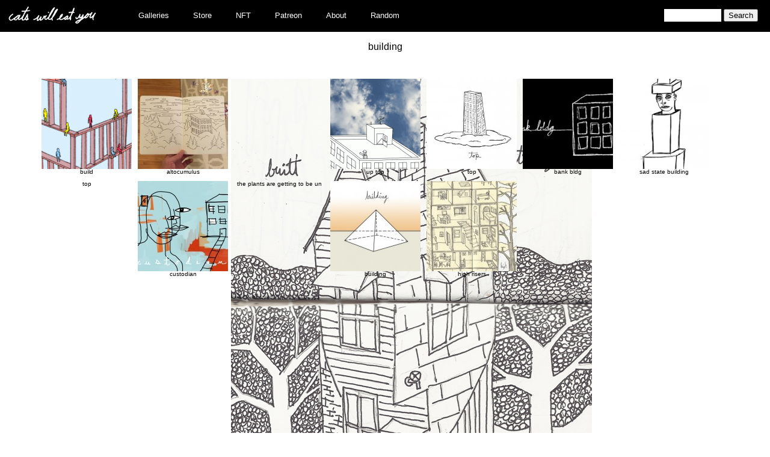

--- FILE ---
content_type: text/html; charset=UTF-8
request_url: https://catswilleatyou.com/tag/building/
body_size: 4327
content:

<!DOCTYPE html>
<html xmlns="http://www.w3.org/1999/xhtml" lang="en-US">
<head profile="http://gmpg.org/xfn/11">
	<title>
		building &#8211; Cats Will Eat You	</title>
		<meta http-equiv="content-type" content="text/html; charset=UTF-8"/>

	<link rel="alternate" type="application/rss+xml" href="https://catswilleatyou.com/feed/"
		title="
		Cats Will Eat You latest posts		"
	/>
	<link rel="alternate" type="application/rss+xml" href="https://catswilleatyou.com/comments/feed/"
		title="
		Cats Will Eat You latest comments		"
	/>
	<link rel="pingback" href="https://catswilleatyou.com/xmlrpc.php"/>
	
<!--Plugin WP Missed Schedule 2013.1231.2013 Active - Tag 6707293c0218e2d8b7aa38d418ffa608-->

<!-- This website is patched against a big problem not solved from WordPress 2.5+ to date -->

<meta name='robots' content='max-image-preview:large' />
<link rel='dns-prefetch' href='//s.w.org' />
<link rel="alternate" type="application/rss+xml" title="Cats Will Eat You &raquo; building Tag Feed" href="https://catswilleatyou.com/tag/building/feed/" />
		<script type="text/javascript">
			window._wpemojiSettings = {"baseUrl":"https:\/\/s.w.org\/images\/core\/emoji\/13.1.0\/72x72\/","ext":".png","svgUrl":"https:\/\/s.w.org\/images\/core\/emoji\/13.1.0\/svg\/","svgExt":".svg","source":{"concatemoji":"https:\/\/catswilleatyou.com\/wp-includes\/js\/wp-emoji-release.min.js?ver=5.8.12"}};
			!function(e,a,t){var n,r,o,i=a.createElement("canvas"),p=i.getContext&&i.getContext("2d");function s(e,t){var a=String.fromCharCode;p.clearRect(0,0,i.width,i.height),p.fillText(a.apply(this,e),0,0);e=i.toDataURL();return p.clearRect(0,0,i.width,i.height),p.fillText(a.apply(this,t),0,0),e===i.toDataURL()}function c(e){var t=a.createElement("script");t.src=e,t.defer=t.type="text/javascript",a.getElementsByTagName("head")[0].appendChild(t)}for(o=Array("flag","emoji"),t.supports={everything:!0,everythingExceptFlag:!0},r=0;r<o.length;r++)t.supports[o[r]]=function(e){if(!p||!p.fillText)return!1;switch(p.textBaseline="top",p.font="600 32px Arial",e){case"flag":return s([127987,65039,8205,9895,65039],[127987,65039,8203,9895,65039])?!1:!s([55356,56826,55356,56819],[55356,56826,8203,55356,56819])&&!s([55356,57332,56128,56423,56128,56418,56128,56421,56128,56430,56128,56423,56128,56447],[55356,57332,8203,56128,56423,8203,56128,56418,8203,56128,56421,8203,56128,56430,8203,56128,56423,8203,56128,56447]);case"emoji":return!s([10084,65039,8205,55357,56613],[10084,65039,8203,55357,56613])}return!1}(o[r]),t.supports.everything=t.supports.everything&&t.supports[o[r]],"flag"!==o[r]&&(t.supports.everythingExceptFlag=t.supports.everythingExceptFlag&&t.supports[o[r]]);t.supports.everythingExceptFlag=t.supports.everythingExceptFlag&&!t.supports.flag,t.DOMReady=!1,t.readyCallback=function(){t.DOMReady=!0},t.supports.everything||(n=function(){t.readyCallback()},a.addEventListener?(a.addEventListener("DOMContentLoaded",n,!1),e.addEventListener("load",n,!1)):(e.attachEvent("onload",n),a.attachEvent("onreadystatechange",function(){"complete"===a.readyState&&t.readyCallback()})),(n=t.source||{}).concatemoji?c(n.concatemoji):n.wpemoji&&n.twemoji&&(c(n.twemoji),c(n.wpemoji)))}(window,document,window._wpemojiSettings);
		</script>
		<style type="text/css">
img.wp-smiley,
img.emoji {
	display: inline !important;
	border: none !important;
	box-shadow: none !important;
	height: 1em !important;
	width: 1em !important;
	margin: 0 .07em !important;
	vertical-align: -0.1em !important;
	background: none !important;
	padding: 0 !important;
}
</style>
	<link rel='stylesheet' id='wp-block-library-css'  href='https://catswilleatyou.com/wp-includes/css/dist/block-library/style.min.css?ver=5.8.12' type='text/css' media='all' />
<link rel='stylesheet' id='wp-pagenavi-css'  href='https://catswilleatyou.com/wp-content/plugins/wp-pagenavi/pagenavi-css.css?ver=2.70' type='text/css' media='all' />
<link rel='stylesheet' id='catswilleatyou-style-css'  href='https://catswilleatyou.com/wp-content/themes/sandbox/style.css?ver=1641003682' type='text/css' media='all' />
<script type='text/javascript' src='https://catswilleatyou.com/wp-includes/js/jquery/jquery.min.js?ver=3.6.0' id='jquery-core-js'></script>
<script type='text/javascript' src='https://catswilleatyou.com/wp-includes/js/jquery/jquery-migrate.min.js?ver=3.3.2' id='jquery-migrate-js'></script>
<script type='text/javascript' src='https://catswilleatyou.com/wp-includes/js/swfobject.js?ver=2.2-20120417' id='swfobject-js'></script>
<link rel="https://api.w.org/" href="https://catswilleatyou.com/wp-json/" /><link rel="alternate" type="application/json" href="https://catswilleatyou.com/wp-json/wp/v2/tags/2219" /><link rel="EditURI" type="application/rsd+xml" title="RSD" href="https://catswilleatyou.com/xmlrpc.php?rsd" />
<link rel="wlwmanifest" type="application/wlwmanifest+xml" href="https://catswilleatyou.com/wp-includes/wlwmanifest.xml" /> 
<meta name="generator" content="WordPress 5.8.12" />

<style type="text/css">
object {outline:none;}
</style>

<!-- WP-SWFObject 2.4 by unijimpe -->
<script src="https://catswilleatyou.com/wp-content/plugins/wp-swfobject/2.0/swfobject.js" type="text/javascript"></script>
</head>

<body class="wordpress y2026 m01 d30 h21 archive tag tag-building">
	<div id="wrapper">
		<header id="header">
			<div id="headerLogo">
				<a href="https://catswilleatyou.com/" title="Cats Will Eat You" rel="home">
					<img width="154" height="30" alt="cats will eat you"
						src="https://catswilleatyou.com/wp-content/themes/sandbox/images/catswilleatyou_small.png"
						style="border-width: 0;"
					/>
				</a>
			</div>

			<div class="menu-primary-navigation-container"><ul id="menu-primary-navigation" class="menu"><li id="menu-item-42776" class="menu-item menu-item-type-custom menu-item-object-custom menu-item-has-children menu-item-42776"><a href="#">Galleries</a>
<ul class="sub-menu">
	<li id="menu-item-37" class="menu-item-37"><a href="https://catswilleatyou.com/category/blank-sketchbook/">________ sketchbook</a></li>
	<li id="menu-item-3" class="menu-item-3"><a href="https://catswilleatyou.com/category/acrylic-paintings/">acrylic paintings</a></li>
	<li id="menu-item-4" class="menu-item-4"><a href="https://catswilleatyou.com/category/animation/">animation</a></li>
	<li id="menu-item-498" class="menu-item-498"><a href="https://catswilleatyou.com/category/billy-vs-matt/">billy vs matt</a></li>
	<li id="menu-item-5" class="menu-item-5"><a href="https://catswilleatyou.com/category/black-sketchbook/">black sketchbook</a></li>
	<li id="menu-item-5187" class="menu-item-5187"><a href="https://catswilleatyou.com/category/black-sketchbook-2/">black sketchbook 2</a></li>
	<li id="menu-item-6" class="menu-item-6"><a href="https://catswilleatyou.com/category/brown-sketchbook/">brown sketchbook</a></li>
	<li id="menu-item-8" class="menu-item-8"><a href="https://catswilleatyou.com/category/cat-photography/">cat photography</a></li>
	<li id="menu-item-9" class="menu-item-9"><a href="https://catswilleatyou.com/category/charcoal-pastel-drawings/">charcoal pastel drawings</a></li>
	<li id="menu-item-5289" class="menu-item-5289"><a href="https://catswilleatyou.com/category/digital-collage/">digital collage</a></li>
	<li id="menu-item-2026" class="menu-item-2026"><a href="https://catswilleatyou.com/category/digital-sketchbook/">digital sketchbook</a></li>
	<li id="menu-item-1209" class="menu-item-1209"><a href="https://catswilleatyou.com/category/fang-sketchbook/">fang sketchbook</a></li>
	<li id="menu-item-10" class="menu-item-10"><a href="https://catswilleatyou.com/category/figure-study-drawings/">figure study drawings</a></li>
	<li id="menu-item-11" class="menu-item-11"><a href="https://catswilleatyou.com/category/figure-study-paintings/">figure study paintings</a></li>
	<li id="menu-item-4326" class="menu-item-4326"><a href="https://catswilleatyou.com/category/floral-sketchbook/">floral sketchbook</a></li>
	<li id="menu-item-5258" class="menu-item-5258"><a href="https://catswilleatyou.com/category/generative-sketchbook/">generative sketchbook</a></li>
	<li id="menu-item-12" class="menu-item-12"><a href="https://catswilleatyou.com/category/gif/">gif</a></li>
	<li id="menu-item-1334" class="menu-item-1334"><a href="https://catswilleatyou.com/category/goat-sketchbook/">goat sketchbook</a></li>
	<li id="menu-item-13" class="menu-item-13"><a href="https://catswilleatyou.com/category/green-sketchbook/">green sketchbook</a></li>
	<li id="menu-item-702" class="menu-item-702"><a href="https://catswilleatyou.com/category/leave-behind/">leave behind</a></li>
	<li id="menu-item-699" class="menu-item-699"><a href="https://catswilleatyou.com/category/leave-behinds/">leave behinds</a></li>
	<li id="menu-item-15" class="menu-item-15"><a href="https://catswilleatyou.com/category/loose-sketches/">loose sketches</a></li>
	<li id="menu-item-1726" class="menu-item-1726"><a href="https://catswilleatyou.com/category/miniature-sketchbook/">miniature sketchbook</a></li>
	<li id="menu-item-485" class="menu-item-485"><a href="https://catswilleatyou.com/category/miscellaneous-photography/">miscellaneous photography</a></li>
	<li id="menu-item-16" class="menu-item-16"><a href="https://catswilleatyou.com/category/mixed-media-drawings/">mixed media drawings</a></li>
	<li id="menu-item-17" class="menu-item-17"><a href="https://catswilleatyou.com/category/mixed-media-paintings/">mixed media paintings</a></li>
	<li id="menu-item-1887" class="menu-item-1887"><a href="https://catswilleatyou.com/category/moleskin-sketchbook/">moleskin sketchbook</a></li>
	<li id="menu-item-1972" class="menu-item-1972"><a href="https://catswilleatyou.com/category/moleskin-sketchbook-2/">moleskin sketchbook 2</a></li>
	<li id="menu-item-4688" class="menu-item-4688"><a href="https://catswilleatyou.com/category/mp4/">mp4</a></li>
	<li id="menu-item-18" class="menu-item-18"><a href="https://catswilleatyou.com/category/musician-photography/">musician photography</a></li>
	<li id="menu-item-1284" class="menu-item-1284"><a href="https://catswilleatyou.com/category/needs-a-category/">needs a category</a></li>
	<li id="menu-item-3390" class="menu-item-3390"><a href="https://catswilleatyou.com/category/nests-sketchbook/">nests sketchbook</a></li>
	<li id="menu-item-19" class="menu-item-19"><a href="https://catswilleatyou.com/category/object-photography/">object photography</a></li>
	<li id="menu-item-20" class="menu-item-20"><a href="https://catswilleatyou.com/category/oil-paintings/">oil paintings</a></li>
	<li id="menu-item-1939" class="menu-item-1939"><a href="https://catswilleatyou.com/category/pale-green-sketchbook/">pale green sketchbook</a></li>
	<li id="menu-item-21" class="menu-item-21"><a href="https://catswilleatyou.com/category/people-photography/">people photography</a></li>
	<li id="menu-item-4942" class="menu-item-4942"><a href="https://catswilleatyou.com/category/phenakistiscopes/">phenakistiscopes</a></li>
	<li id="menu-item-22" class="menu-item-22"><a href="https://catswilleatyou.com/category/places-photography/">places photography</a></li>
	<li id="menu-item-901" class="menu-item-901"><a href="https://catswilleatyou.com/category/polaroid/">polaroid</a></li>
	<li id="menu-item-4420" class="menu-item-4420"><a href="https://catswilleatyou.com/category/postcards/">postcards</a></li>
	<li id="menu-item-24" class="menu-item-24"><a href="https://catswilleatyou.com/category/printmaking/">printmaking</a></li>
	<li id="menu-item-933" class="menu-item-933"><a href="https://catswilleatyou.com/category/purple-sketchbook/">purple sketchbook</a></li>
	<li id="menu-item-25" class="menu-item-25"><a href="https://catswilleatyou.com/category/red-hot-sketchbook/">red hot sketchbook</a></li>
	<li id="menu-item-26" class="menu-item-26"><a href="https://catswilleatyou.com/category/sculpture/">sculpture</a></li>
	<li id="menu-item-1269" class="menu-item-1269"><a href="https://catswilleatyou.com/category/second-black-sketchbook/">second black sketchbook</a></li>
	<li id="menu-item-1555" class="menu-item-1555"><a href="https://catswilleatyou.com/category/second-goat-sketchbook/">second goat sketchbook</a></li>
	<li id="menu-item-27" class="menu-item-27"><a href="https://catswilleatyou.com/category/self-portrait-photography/">self portrait photography</a></li>
	<li id="menu-item-4129" class="menu-item-4129"><a href="https://catswilleatyou.com/category/small-commuter-sketchbook/">small commuter sketchbook</a></li>
	<li id="menu-item-2066" class="menu-item-2066"><a href="https://catswilleatyou.com/category/small-moleskin-sketchbook/">small moleskin sketchbook</a></li>
	<li id="menu-item-29" class="menu-item-29"><a href="https://catswilleatyou.com/category/sneak-peak/">sneak peak</a></li>
	<li id="menu-item-4385" class="menu-item-4385"><a href="https://catswilleatyou.com/category/splatter-sketchbook/">splatter sketchbook</a></li>
	<li id="menu-item-1342" class="menu-item-1342"><a href="https://catswilleatyou.com/category/target-field-photography/">sports arena photography</a></li>
	<li id="menu-item-30" class="menu-item-30"><a href="https://catswilleatyou.com/category/suitable_sketchbook/">suitable sketchbook</a></li>
	<li id="menu-item-1680" class="menu-item-1680"><a href="https://catswilleatyou.com/category/the-great-black-sketchbook/">the great black sketchbook</a></li>
	<li id="menu-item-2028" class="menu-item-2028"><a href="https://catswilleatyou.com/category/three-dimensional-models/">three dimensional models</a></li>
	<li id="menu-item-2358" class="menu-item-2358"><a href="https://catswilleatyou.com/category/triangle-moleskin-sketchbook/">triangle moleskin sketchbook</a></li>
	<li id="menu-item-1" class="menu-item-1"><a href="https://catswilleatyou.com/category/uncategorized/">Uncategorized</a></li>
	<li id="menu-item-32" class="menu-item-32"><a href="https://catswilleatyou.com/category/vector-illustrations/">vector illustrations</a></li>
	<li id="menu-item-33" class="menu-item-33"><a href="https://catswilleatyou.com/category/vesper/">vesper</a></li>
	<li id="menu-item-380" class="menu-item-380"><a href="https://catswilleatyou.com/category/vesper-photography/">vesper photography</a></li>
	<li id="menu-item-34" class="menu-item-34"><a href="https://catswilleatyou.com/category/vesper-sketchbook/">vesper sketchbook</a></li>
	<li id="menu-item-35" class="menu-item-35"><a href="https://catswilleatyou.com/category/videos/">videos</a></li>
	<li id="menu-item-4708" class="menu-item-4708"><a href="https://catswilleatyou.com/category/vr/">VR</a></li>
	<li id="menu-item-5148" class="menu-item-5148"><a href="https://catswilleatyou.com/category/vr-figure-drawing/">VR Figure Drawing</a></li>
	<li id="menu-item-4790" class="menu-item-4790"><a href="https://catswilleatyou.com/category/vr-paintings/">VR paintings</a></li>
	<li id="menu-item-36" class="menu-item-36"><a href="https://catswilleatyou.com/category/watercolor-paintings/">watercolor paintings</a></li>
</ul>
</li>
<li id="menu-item-42772" class="menu-item menu-item-type-custom menu-item-object-custom menu-item-42772"><a href="https://catswilleatyou.bigcartel.com/">Store</a></li>
<li id="menu-item-45368" class="menu-item menu-item-type-custom menu-item-object-custom menu-item-45368"><a href="https://cwey.link/tree">NFT</a></li>
<li id="menu-item-42773" class="menu-item menu-item-type-custom menu-item-object-custom menu-item-42773"><a href="https://www.patreon.com/catswilleatyou">Patreon</a></li>
<li id="menu-item-42774" class="menu-item menu-item-type-post_type menu-item-object-page menu-item-42774"><a href="https://catswilleatyou.com/about/">About</a></li>
<li id="menu-item-42775" class="menu-item menu-item-type-custom menu-item-object-custom menu-item-42775"><a href="https://catswilleatyou.com/?random">Random</a></li>
</ul></div>
			<div id="headerSearch">
				<form id="searchform" class="blog-search" method="get" action="https://catswilleatyou.com">
					<input id="s"
						name="s"
						type="text"
						class="text"
						value=""
						size="10"
						tabindex="1"
					/>
					<input type="submit" class="button" value="Search" tabindex="2"/>
				</form>
			</div><!--  #headerSearch -->

					</header><!--  #header -->

<div id="container">
	<div id="content">

		<div id="thumbNailBlock" class="aligncenter">
			<div id="categoryTitleAndNavigation">
				<span>building</span>
							</div>

							<div id="thumbNail">
					<a href="https://catswilleatyou.com/2022/12/11/build/"
						title="Permalink to build"
						rel="bookmark">
						<img alt="thumbnail" src="https://catswilleatyou.com/wp-content/uploads/2022/12/2022_12_11_build-150x150.jpg" class="aligncenter" />						build</a>
				</div><!-- #thumbNail -->
							<div id="thumbNail">
					<a href="https://catswilleatyou.com/2020/01/22/altocumulus/"
						title="Permalink to altocumulus"
						rel="bookmark">
						<img alt="thumbnail" src="https://catswilleatyou.com/wp-content/uploads/2020/01/2020_01_22_altocumulus-150x150.jpg" class="aligncenter" />						altocumulus</a>
				</div><!-- #thumbNail -->
							<div id="thumbNail">
					<a href="https://catswilleatyou.com/2018/10/30/built-strange/"
						title="Permalink to built strange"
						rel="bookmark">
						<img alt="thumbnail" src="https://catswilleatyou.com/wp-content/uploads/2018/10/2018_10_20_builtstrange.jpg" class="aligncenter" />						built strange</a>
				</div><!-- #thumbNail -->
							<div id="thumbNail">
					<a href="https://catswilleatyou.com/2018/09/01/up-top/"
						title="Permalink to up top"
						rel="bookmark">
						<img alt="thumbnail" src="https://catswilleatyou.com/wp-content/uploads/2018/09/2018_09_01_uptop-150x150.gif" class="aligncenter" />						up top</a>
				</div><!-- #thumbNail -->
							<div id="thumbNail">
					<a href="https://catswilleatyou.com/2016/10/23/top-2/"
						title="Permalink to top"
						rel="bookmark">
						<img alt="thumbnail" src="https://catswilleatyou.com/wp-content/uploads/2016/10/image5-150x150.jpeg" class="aligncenter" />						top</a>
				</div><!-- #thumbNail -->
							<div id="thumbNail">
					<a href="https://catswilleatyou.com/2015/02/22/bank-bldg/"
						title="Permalink to bank bldg"
						rel="bookmark">
						<img alt="thumbnail" src="https://catswilleatyou.com/wp-content/uploads/2015/02/image16-150x150.jpg" class="aligncenter" />						bank bldg</a>
				</div><!-- #thumbNail -->
							<div id="thumbNail">
					<a href="https://catswilleatyou.com/2014/10/21/sad-state-building/"
						title="Permalink to sad state building"
						rel="bookmark">
						<img alt="thumbnail" src="https://catswilleatyou.com/wp-content/uploads/2014/10/image16-150x150.jpg" class="aligncenter" />						sad state building</a>
				</div><!-- #thumbNail -->
							<div id="thumbNail">
					<a href="https://catswilleatyou.com/2014/04/11/top/"
						title="Permalink to top"
						rel="bookmark">
												top</a>
				</div><!-- #thumbNail -->
							<div id="thumbNail">
					<a href="https://catswilleatyou.com/2013/08/25/custodian/"
						title="Permalink to custodian"
						rel="bookmark">
						<img alt="thumbnail" src="https://catswilleatyou.com/wp-content/uploads/2013/08/2013_08_25_custodian-150x150.jpg" class="aligncenter" />						custodian</a>
				</div><!-- #thumbNail -->
							<div id="thumbNail">
					<a href="https://catswilleatyou.com/2013/08/03/the-plants-are-getting-to-be-unruley/"
						title="Permalink to the plants are getting to be unruley"
						rel="bookmark">
												the plants are getting to be un</a>
				</div><!-- #thumbNail -->
							<div id="thumbNail">
					<a href="https://catswilleatyou.com/2013/04/08/building/"
						title="Permalink to building"
						rel="bookmark">
						<img alt="thumbnail" src="https://catswilleatyou.com/wp-content/uploads/2013/04/2013_04_08_building-150x150.jpg" class="aligncenter" />						building</a>
				</div><!-- #thumbNail -->
							<div id="thumbNail">
					<a href="https://catswilleatyou.com/2012/12/16/high-risers/"
						title="Permalink to high risers"
						rel="bookmark">
						<img alt="thumbnail" src="https://catswilleatyou.com/wp-content/uploads/2012/12/2012_12_16_highrisers-150x150.jpg" class="aligncenter" />						high risers</a>
				</div><!-- #thumbNail -->
					</div><!-- #thumbNailBlock -->
	</div><!-- #content -->
</div><!-- #container -->

</div><!-- #wrapper .hfeed -->


<!--Plugin WP Missed Schedule 2013.1231.2013 Active - Tag 6707293c0218e2d8b7aa38d418ffa608-->

<!-- This website is patched against a big problem not solved from WordPress 2.5+ to date -->

<script type='text/javascript' id='infinite-scroll-js-extra'>
/* <![CDATA[ */
var infinite_scroll = "{\"loading\":{\"msgText\":\"<em>Loading...<\\\/em>\",\"finishedMsg\":\"<em>No additional posts.<\\\/em>\",\"img\":\"https:\\\/\\\/catswilleatyou.com\\\/wp-content\\\/plugins\\\/infinite-scroll\\\/img\\\/ajax-loader.gif\"},\"nextSelector\":\"#nav-below a:first\",\"navSelector\":\"#nav-below\",\"itemSelector\":\".post\",\"contentSelector\":\"#content\",\"debug\":false,\"behavior\":\"\",\"callback\":\"\"}";
/* ]]> */
</script>
<script type='text/javascript' src='https://catswilleatyou.com/wp-content/plugins/infinite-scroll/js/front-end/jquery.infinitescroll.js?ver=2.6.1' id='infinite-scroll-js'></script>
<script type='text/javascript' src='https://catswilleatyou.com/wp-includes/js/wp-embed.min.js?ver=5.8.12' id='wp-embed-js'></script>
<script type="text/javascript">
// Because the `wp_localize_script` method makes everything a string
infinite_scroll = jQuery.parseJSON(infinite_scroll);

jQuery( infinite_scroll.contentSelector ).infinitescroll( infinite_scroll, function(newElements, data, url) { eval(infinite_scroll.callback); });
</script>

</body>
</html>
